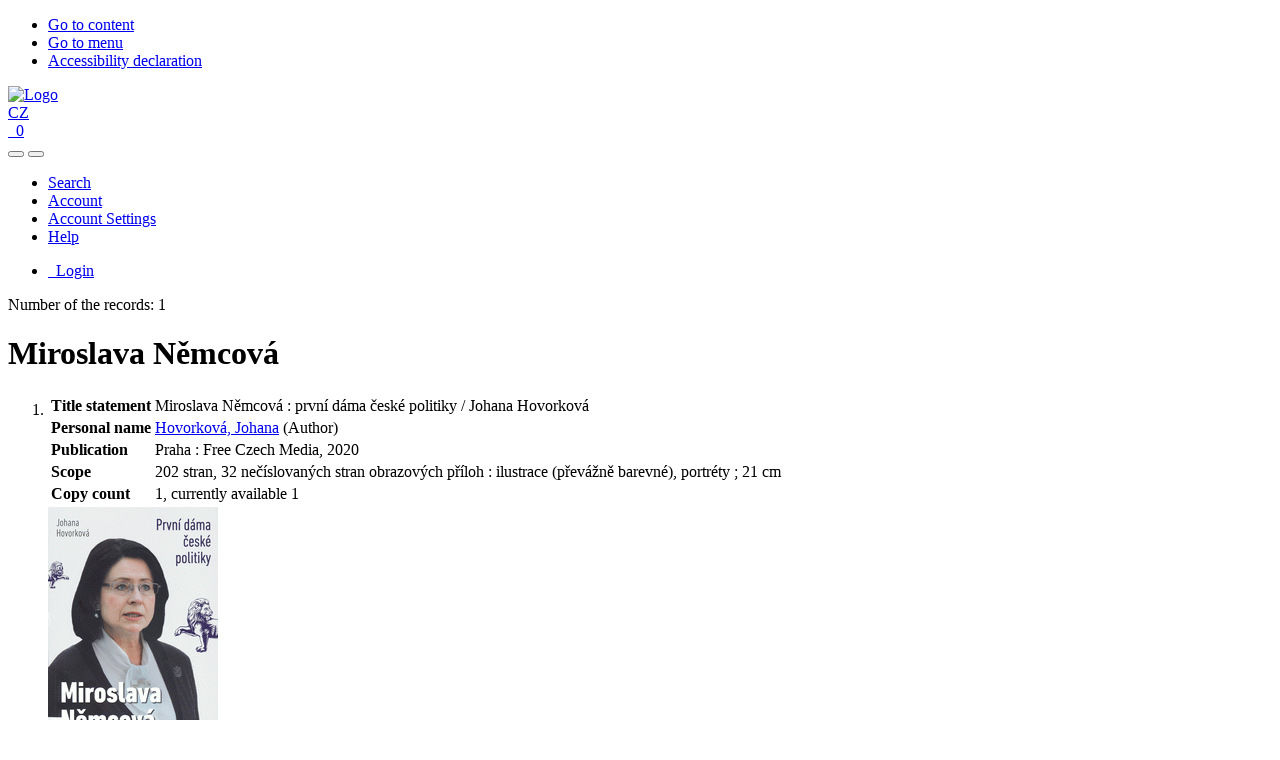

--- FILE ---
content_type: text/html; charset=utf-8
request_url: https://ipac.kvkli.cz/arl-li/en/detail/?&idx=li_us_cat-10*1075692
body_size: 12032
content:

<!-- TPL: csp.templates2.parts.root -->
<!DOCTYPE html><html id="detail" lang="en-GB" dir="ltr" class=""><head>

<!-- TPL: csp.user.li.templates2.parts.head -->
<meta name="viewport" content="width=device-width, initial-scale=1, shrink-to-fit=no"><meta charset="UTF-8"><meta id="ipac" name="author" content="IPAC: Cosmotron Slovakia, s.r.o. - www.cosmotron.sk" data-version="4.8.63a - 22.05.2025" data-login="0" data-ns="" data-url="https://ipac.kvkli.cz/i2/" data-ictx="li" data-skin="user/li/bsLI" data-cachebuster="28" data-logbasket="0" data-elink="0" data-lang="en" data-country="GB" data-scrollup="" data-src="li_us_cat" data-cookie-choose=1 data-cookie-preferential=0 data-cookie-analytical=0 data-cookie-marketing=0 data-mainjs="">
<!-- TPL: csp.templates2.parts.metaog -->

<!-- TPL: csp.templates2.parts.metalink -->
<link rel="help" href="https://ipac.kvkli.cz/arl-li/en/help/?key=detail" title="Help"><link rel="home" href="https://ipac.kvkli.cz/arl-li/en/detail-li_us_cat.10-1075692-Miroslava-Nemcova/"><link rel="alternate" hreflang="cs-CZ" href="https://ipac.kvkli.cz/arl-li/cs/detail/?&amp;idx=li_us_cat-10*1075692"><link rel="alternate" hreflang="x-default" href="https://ipac.kvkli.cz/arl-li/cs/detail/?&amp;idx=li_us_cat-10*1075692"><link rel="alternate" hreflang="en-GB" href="https://ipac.kvkli.cz/arl-li/en/detail/?&amp;idx=li_us_cat-10*1075692"><link rel="manifest" href="https://ipac.kvkli.cz/arl-li/en/webmanifest/" title="PWA"><link rel="license" href="https://ipac.kvkli.cz/arl-li/en/IPAC/?#ipac-copyright" title="Copyright"><link rel="contents" href="https://ipac.kvkli.cz/arl-li/en/site-map/" title="Site map"><link rel="search" id="opensearch" type="application/opensearchdescription+xml" href="https://ipac.kvkli.cz/arl-li/en/opensearch/?type=xml" title="IPAC KVKLI" data-query="To install the OpenSearch search engine?">
<!-- TPL: csp.templates2.parts.metaapp -->
<meta name="mobile-web-app-capable" content="yes"><meta name="apple-mobile-web-app-capable" content="yes"><meta name="apple-mobile-web-app-title" content="KVKLI"><meta name="apple-mobile-web-app-status-bar-style" content="#FFFFFF"><meta name="theme-color" content="#FFFFFF"><meta name="author" content="Research Library in Liberec"><meta name="twitter:dnt" content="on">
<meta name="keywords" content="detail,IPAC"><meta name="description" content="Book „Miroslava Němcová“ find in a library Research Library in Liberec"><meta name="robots" content="all"><link rel="stylesheet" media="screen" href="https://ipac.kvkli.cz/i2/user/li/css/skinLI.v-28.css"><link rel="stylesheet" media="print" href="https://ipac.kvkli.cz/i2/css/print.v-28.css">

<!-- TPL: csp.user.li.templates2.detail.meta -->

<!-- TPL: csp.templates2.detail.metalink -->
<link rel="alternate" type="application/marc" href="https://ipac.kvkli.cz/arl-li/en/export/?idx=li_us_cat-10*1075692&amp;charset=UTF8&amp;format=LINEMARC" title="MARC - Miroslava Němcová"><link rel="alternate" type="application/marc" href="https://ipac.kvkli.cz/arl-li/en/export/?idx=li_us_cat-10*1075692&amp;charset=UTF8&amp;format=ISO2709" title="MARC ISO2709 - Miroslava Němcová"><link rel="alternate" type="application/marcxml+xml" href="https://ipac.kvkli.cz/arl-li/en/export/?idx=li_us_cat-10*1075692&amp;charset=UTF8&amp;format=XML" title="MARC XML - Miroslava Němcová"><link rel="alternate" type="application/x-bibtex" href="https://ipac.kvkli.cz/arl-li/en/detail-li_us_cat.10-1075692-Miroslava-Nemcova/?st=feed&amp;feed=bibtex"><link rel="alternate" type="text/xml+oembed" href="https://ipac.kvkli.cz/arl-li/en/detail-li_us_cat.10-1075692-Miroslava-Nemcova/?st=feed&amp;feed=oembed&amp;format=xml"><link rel="alternate" type="application/json+oembed" href="https://ipac.kvkli.cz/arl-li/en/detail-li_us_cat.10-1075692-Miroslava-Nemcova/?st=feed&amp;feed=oembed&amp;format=json"><link rel="alternate" type="application/rdf+xml" href="https://ipac.kvkli.cz/arl-li/en/detail-li_us_cat.10-1075692-Miroslava-Nemcova/?st=feed&amp;feed=rdf"><link rel="preconnect" href="https://cache2.obalkyknih.cz" crossorigin="anonymous"><link rel="dns-prefetch" href="https://cache2.obalkyknih.cz"><link rel="image_src" href="https://www.obalkyknih.cz/view?isbn=9788090799943"><link rel="canonical" href="https://ipac.kvkli.cz/arl-li/en/detail-li_us_cat.10-1075692-Miroslava-Nemcova/">
<!-- TPL: csp.templates2.detail.metaog -->
<meta property="og:url" prefix="og: https://ogp.me/ns/og#" content="https://ipac.kvkli.cz/arl-li/en/detail-li_us_cat.10-1075692-Miroslava-Nemcova/"><meta property="og:title" prefix="og: https://ogp.me/ns/og#" content="Miroslava Němcová"><meta property="og:type" prefix="og: https://ogp.me/ns/og#" content="book"><meta property="og:image" prefix="og: https://ogp.me/ns/og#" content="https://www.obalkyknih.cz/view?isbn=9788090799943"><meta property="og:image:secure_url" prefix="og: https://ogp.me/ns/og#" content="https://www.obalkyknih.cz/view?isbn=9788090799943"><meta property="og:image:type" prefix="og: https://ogp.me/ns/og#" content="image/png"><meta property="og:image:height" prefix="og: https://ogp.me/ns/og#" content="740"><meta property="og:image:width" prefix="og: https://ogp.me/ns/og#" content="510"><meta property="book:author" prefix="book: https://ogp.me/ns/book#" content="https://ipac.kvkli.cz/arl-li/en/detail-li_us_auth-0558097-Hovorkova-Johana/"><meta property="book:isbn" prefix="book: https://ogp.me/ns/book#" content="978-80-907999-4-3"><meta property="book:tag" prefix="book: https://ogp.me/ns/book#" content="političky"><meta property="book:tag" prefix="book: https://ogp.me/ns/book#" content="vnitřní politika"><meta property="book:page_count" prefix="book: https://ogp.me/ns/book#" content="202">
<!-- TPL: csp.templates2.detail.metatwitter -->
<meta name="twitter:card" prefix="twitter: https://ogp.me/ns/twitter#" content="summary"><meta name="twitter:title" prefix="twitter: https://ogp.me/ns/twitter#" content="Miroslava Němcová"><meta name="twitter:url" prefix="twitter: https://ogp.me/ns/twitter#" content="https://ipac.kvkli.cz/arl-li/en/detail-li_us_cat.10-1075692-Miroslava-Nemcova/"><meta name="twitter:description" prefix="twitter: https://ogp.me/ns/twitter#" content="book 'Miroslava Němcová' ">
<!-- TPL: csp.templates2.detail.metaszn -->
<meta name="szn:is-family-friendly" content="false"><meta name="szn:galleries-image-link" content="https://ipac.kvkli.cz/arl-li/en/detail-li_us_cat.10-1075692-Miroslava-Nemcova/?st=feed&amp;feed=sznimages">
<!-- TPL: csp.templates2.detail.schemabook -->
<script type="application/ld+json">
{
  "@context": "https://schema.org",
  "@type": "Book",
  "@id": "https://ipac.kvkli.cz/arl-li/en/detail-li_us_cat.10-1075692-Miroslava-Nemcova/",
  "url": "https://ipac.kvkli.cz/arl-li/en/detail-li_us_cat.10-1075692-Miroslava-Nemcova/",
   	"author": [
       {
            "@type": "Person",
            "name": "Hovorková, Johana",
            "url": "https://ipac.kvkli.cz/arl-li/en/detail-li_us_auth-0558097-Hovorkova-Johana/",
            "@id": "https://ipac.kvkli.cz/arl-li/en/detail-li_us_auth-0558097-Hovorkova-Johana/"      }	],
   "image": [
   		"https://www.obalkyknih.cz/view?isbn=9788090799943"   ],
      "keywords": "političky, vnitřní politika",
      "offers": {
            "@type": "Offer",
            "availability": "https://schema.org/InStock",
            "seller": {
	              "@type": "LibrarySystem",
	              "name": "Research Library in Liberec",
	              "@id": "https://www.kvkli.cz/"
	        },
"priceCurrency": "CZK",            "description": "The book is available for loan Research Library in Liberec",
      		"price": "0.00"
      },
      "identifier": [
            {
            "@type": "PropertyValue",
            "propertyID": "ISBN",
            "value": "978-80-907999-4-3"
            },            {
            "@type": "PropertyValue",
            "propertyID": "ČČNB",
            "value": "cnb003277566"
            },            {
            "@type": "PropertyValue",
            "propertyID": "EAN",
            "value": "9788090799943"
            }
      ],
      "numberOfPages": "202",
      "isbn": "978-80-907999-4-3",
      "name": "Miroslava Němcová"
	}
</script>
<script data-main="https://ipac.kvkli.cz/i2/user/li/js/conf.detail.v-28.js" src="https://ipac.kvkli.cz/i2/js/require.v-28.js"></script>
<!-- TPL: csp.templates2.parts.body -->
<title>
Miroslava Němcová
</title>
</head>
<body class="nojs li_us_cat">
<div id="body">
<div id="page" class="container">

<!-- TPL: csp.templates2.parts.accessibilitynav -->
<div id="accessibility-nav" class="sr-only sr-only-focusable" data-scrollup-title="Scroll to top of page"><nav aria-label="Skip navigtation">
<ul>
<li><a accesskey="0" href="#content">Go to content</a></li><li><a href="#nav">Go to menu</a></li><li><a href="https://ipac.kvkli.cz/arl-li/en/declaration-of-accessibility/?#content" accesskey="1" title="Accessibility declaration" aria-label="Accessibility declaration">Accessibility declaration</a></li></ul>
</nav>
</div>
<!-- TPL: csp.user.li.templates2.parts.header -->
<div id="header" class="container"><header>
<div class="row m-0"><div id="brand" class="col-sm-7 col-md-7 col-lg-7"><div class="container"><a href="https://www.kvkli.cz/" class="ml-1"><img class="h3 mt-3 mb-3" alt="Logo" src="https://ipac.kvkli.cz/i2/user/li/img/logo.svg"></a></div></div><div class="col-sm-5 col-md-5 col-lg-5 header-right"><div id="header-info-box"><div id="basket-info"><div class="row"><div><a href="https://ipac.kvkli.cz/arl-li/en/detail/?skin=LIK&amp;idx=li_us_cat-10*1075692" title="For visually impaired" aria-label="For visually impaired"><i class="icon-show" aria-hidden="true"></i></a></div>
<!-- TPL: csp.user.li.templates2.parts.languages -->
<div id="language" class="mb-2 lang"><a class="x first" rel="alternate" id="cs" href="https://ipac.kvkli.cz/arl-li/cs/detail/?&amp;idx=li_us_cat-10*1075692" hreflang="cs-CZ" lang="cs-CZ" title="Česká verze" aria-label="Česká verze"><i aria-hidden="true" class="flag-cs"></i> CZ</a></div><div><a href="https://ipac.kvkli.cz/arl-li/en/basket/" aria-live="polite" rel="nofollow" class="ibasket" data-title="In the basket" title="In the basket 0" aria-label="In the basket 0"><i class="icon-basket" aria-hidden="true"></i>
&nbsp; <output class="count">0</output>
</a></div></div></div></div></div></div></header>

<!-- TPL: csp.templates2.parts.mainmenu -->
<nav id="nav" class="navbar navbar-expand-lg"  aria-label="Main menu">
<button type="button" aria-label="Side menu" class="navbar-toggler collapsed btn-nav"  data-toggle="collapse" aria-controls="nav-aside" data-target="#nav-aside" id="btn-aside">
<i aria-hidden="true" class="icon-aside"></i>
</button>
<button type="button" aria-label="Main menu" class="navbar-toggler collapsed btn-nav" id="btn-nav" data-toggle="collapse" aria-controls="nav-main" data-target="#nav-main">
<i aria-hidden="true" class="icon-menu"></i>
</button>
<div class="collapse navbar-collapse" id="nav-main"><ul class="navbar-main navbar-nav mr-auto">
<li id="nav-search" class="first nav-item">
<a href="https://ipac.kvkli.cz/arl-li/en/index/" title="Search the online catalogue" aria-label="Search the online catalogue" rel="nofollow" class="nav-link">Search</a>
</li>
<li id="nav-account" class="nav-item">
<a href="https://ipac.kvkli.cz/arl-li/en/account/" title="User account information" aria-label="User account information" rel="nofollow" class="nav-link">Account</a>
</li>
<li id="nav-settings" class="nav-item">
<a href="https://ipac.kvkli.cz/arl-li/en/settings/" title="Settings" aria-label="Settings" rel="nofollow" class="nav-link">Account Settings</a>
</li>
<li id="nav-help" class="nav-item">
<a href="https://ipac.kvkli.cz/arl-li/en/help/?key=detail" title="Online catalogue (IPAC) help" aria-label="Online catalogue (IPAC) help" class="nav-link">Help</a>
</li>

</ul>
<ul class="navbar-login navbar-nav">

<!-- TPL: csp.templates2.parts.menuaccount -->

<!-- TPL: csp.templates2.parts.ladenkalink -->
<li id="nav-login" class="nav-item"><a href="https://ipac.kvkli.cz/arl-li/en/login/?opal=detail&amp;idx=li_us_cat-10*1075692" class="nav-link " title="User login to online catalogue" aria-label="User login to online catalogue"><i aria-hidden="true" class="icon-user"></i>&nbsp; Login</a></li></ul>
</div></nav>
</div><main id="content">

<!-- TPL: csp.templates2.parts.breadcrumb -->
<script type="application/ld+json">
{
    "@context": "https://schema.org",
    "@graph": [{
        "@type": "WebSite",
        "@id": "https://ipac.kvkli.cz/arl-li/en/index/",
        "url": "https://ipac.kvkli.cz/arl-li/en/index/",
        "version": "4.8.63a - 22.05.2025",
        "name": "Research Library in Liberec",
        "description": "Book „Miroslava Němcová“ find in a library Research Library in Liberec",
        "inLanguage": "en",
        "potentialAction": {
            "@type": "SearchAction",
            "target": "https://ipac.kvkli.cz/arl-li/en/result/?field=G&amp;search=Search&amp;term={q}",
            "query-input": "name=q"
        }
    }, {
        "@type": "WebPage",
        "@id": "https://ipac.kvkli.cz/arl-li/en/detail-li_us_cat.10-1075692-Miroslava-Nemcova/",
        "url": "https://ipac.kvkli.cz/arl-li/en/detail-li_us_cat.10-1075692-Miroslava-Nemcova/",
        "name": "Record detail",
        "description": "Detailed record view",
        "inLanguage": "en"
    }
    ,{
        "@type": "BreadcrumbList",
        "itemListElement": [
            {
            "@type": "ListItem",
            "position": 1,
            "item": {
                "@id": "https://ipac.kvkli.cz/arl-li/en/index/",
                "name": "Home page"
                }
            }
,            {
            "@type": "ListItem",
            "position": 2,
            "item": {
                "@id": "https://ipac.kvkli.cz/arl-li/en/detail-li_us_cat.10-1075692-Miroslava-Nemcova/",
                "name": "Record detail"
                }
            }
        ]
    }
    ]
}
</script>

<!-- TPL: csp.templates2.parts.systemalert -->

<!-- TPL: csp.templates2.parts.ladenka -->

<!-- TPL: csp.templates2.detail.main -->

<!-- TPL: csp.templates2.detail.page -->
<div id="outer" class="row"><div id='bside'><div id="inner" class="container">
<!-- TPL: csp.templates2.detail.paging -->
<div class="resultbox card card-body bg-light mb-3"><div class="row justify-content-between"><div class="query-info align-self-center col-sm-12 ">Number of the records: 1 &nbsp;
</div></div></div><div><div class="row"><div class="col-md-9 col-sm-8 "><div ><h1>Miroslava Němcová</h1></div></div><div class="col-stars col-md-3 col-sm-4">
<!-- TPL: csp.templates2.rating.stars -->
<a href="https://ipac.kvkli.cz/arl-li/en/rating/?idx=li_us_cat-10*1075692" rel="nofollow" data-bs-toggle="tooltip" data-modal-login="1" data-modal-type="rating" id="stars-li_us_cat-101075692" class="stars comment-popup" title="Rating 1.6 / 5,  rated 25x" aria-label="Rating 1.6 / 5,  rated 25x">                <i class="icon-star" aria-hidden="true"></i>
                <i class="icon-star-empty" aria-hidden="true"></i>
                <i class="icon-star-empty" aria-hidden="true"></i>
                <i class="icon-star-empty" aria-hidden="true"></i>
                <i class="icon-star-empty" aria-hidden="true"></i>
</a></div></div>
<!-- TPL: csp.templates2.detail.zf -->
<div id="result-body"><ol class="list-group">

<!-- TPL: csp.user.li.templates2.result.zdetail -->
<li data-idx="li_us_cat-10*1075692"  id="item-li_us_cat-101075692" class="list-group-item result-item odd zf-detail li_us_cat-10 rating"><div class="li-row row"><div class="format col-sm-9"><div><!-- zf: TF_KUF_LI: -->
<!-- TPL: csp.templates2.zf.tf -->
<div class="table-responsive"><div id="toolbar-t1tf-li_us_cat-101075692"></div><table class="table table-sm zfTF" data-check-on-init="true" data-btn-resize="true" data-mobile-responsive="true" data-toolbar="#toolbar-t1tf-li_us_cat-101075692" id="t1tf-li_us_cat-101075692">
<col class="zf_prefix"><col class="zf_value">
<tr><th scope="row" data-sortable="true">Title statement</th><td>Miroslava Němcová : první dáma české politiky / Johana Hovorková
</td></tr><tr><th scope="row" data-sortable="true">Personal name</th><td><a href="https://ipac.kvkli.cz/arl-li/en/detail-li_us_auth-0558097-Hovorkova-Johana/?qt=mg" title="Link to the related record (search li_us_auth T001=0558097)" aria-label="Link to the related record"><span class="icon-search" aria-hidden="true"></span></a> <a href="https://ipac.kvkli.cz/arl-li/en/result/?src=li_us_cat&amp;field=AUK&amp;term=%22%5Eli_us_auth%5C*0558097%5E%22&amp;qt=zf&amp;disp=Hovorkov%C3%A1%2C%20Johana" title="Search records (search li_us_cat AUK=&#34;^li_us_auth\*0558097^&#34;)">Hovorková, Johana</a> (Author)
</td></tr><tr><th scope="row" data-sortable="true">Publication</th><td>Praha : Free Czech Media, 2020
</td></tr><tr><th scope="row" data-sortable="true">Scope</th><td>202 stran, 32 nečíslovaných stran obrazových příloh : ilustrace (převážně barevné), portréty ; 21 cm
</td></tr><tr><th scope="row" data-sortable="true">Copy count</th><td>1, currently available 1
</td></tr></table>
</div></div></div><div class="aside col-sm-3">
<!-- TPL: csp.user.li.templates2.result.image -->
<div class="img"><a class="obalkyknih noex" data-toggle="lightbox" data-footer="&lt;img class=&#39;logo img-fluid&#39; loading=&#39;lazy&#39; src=&#39;https://ipac.kvkli.cz/i2/img/obalkyknih.svg&#39; alt=&#39;obalkyknih.cz&#39;&gt;" data-gallery="gallery" data-type="image" href="https://cache.obalkyknih.cz/file/cover/2524733/preview510" data-title="Miroslava Němcová" title="Miroslava Němcová" aria-label="Miroslava Němcová"><img class="photo thumbnail img-fluid"  alt="View book information on page www.obalkyknih.cz" title="View book information on page www.obalkyknih.cz" src="https://cache1.obalkyknih.cz/file/cover/2524733/medium?keywords="></a><a target="_blank" href="https://www.obalkyknih.cz/view?isbn=9788090799943" title="Miroslava Němcová" aria-label="Miroslava Němcová"><img class="logo img-fluid mt-2"  src="https://ipac.kvkli.cz/i2/img/obalkyknih.svg" alt="obalkyknih.cz"></a><p class="form-text">Kniha</p>
</div>    </csp:if><div class="nav">
<!-- TPL: csp.templates2.result.request -->
<a href="https://ipac.kvkli.cz/arl-li/en/reservation/?idx=li_us_cat-10*1075692&amp;disprec=1&amp;idx=li_us_cat-10*1075692" rel="nofollow" class="reservation available nav-link" data-modal-login="1" title="Request or reservation" aria-label="Request or reservation"><i aria-hidden="true" class="icon-request"></i>&nbsp; Borrow</a></div></div></div>
<!-- TPL: csp.templates2.result.tabs -->
<ul class="mt-3 nav nav-tabs" role="tablist">
 <li id="li-tabacs1" class="nav-item" role="presentation"> <a class="nav-link active nav-link-acs" aria-selected="true" href="#tabacs1" title="" id="a-tabacs1" aria-controls="tabacs1" role="tab" data-toggle="tab">Accessibility</a></li> <li id="li-tabcon1" class="nav-item" role="presentation"> <a class="nav-link  nav-link-con" aria-selected="false" href="#tabcon1" title="" id="a-tabcon1" aria-controls="tabcon1" role="tab" data-toggle="tab">Content</a></li> <li id="li-tabsub1" class="nav-item" role="presentation"> <a class="nav-link  nav-link-sub" aria-selected="false" href="#tabsub1" title="" id="a-tabsub1" aria-controls="tabsub1" role="tab" data-toggle="tab">Subject</a></li> <li id="li-taboth1" class="nav-item" role="presentation"> <a class="nav-link  nav-link-oth" aria-selected="false" href="#taboth1" title="" id="a-taboth1" aria-controls="taboth1" role="tab" data-toggle="tab">Other details</a></li> <li id="li-tabctp1" class="nav-item" role="presentation"> <a class="nav-link  nav-link-ctp" aria-selected="false" href="#tabctp1" title="" id="a-tabctp1" aria-controls="tabctp1" role="tab" data-toggle="tab">Citation</a></li> <li id="li-tabdop1" class="nav-item" role="presentation"> <a class="nav-link  nav-link-dop" aria-selected="false" href="#tabdop1" title="" id="a-tabdop1" aria-controls="tabdop1" role="tab" data-toggle="tab">Recommended</a></li></ul>
<div class="tab-content" id="tab-content1"> <div role="tabpanel" class="tab-pane  show active tab-pane-acs" id="tabacs1" aria-labelledby="a-tabacs1"><!-- zf: TF_KUF_LI:ACS -->
<!-- TPL: csp.templates2.zf.tfv -->
<div class="table-responsive">
<!-- TPL: csp.templates2.zf.table -->
<div class="table-responsive">
<!-- div data-id="toolbar-t#(node)#t2#(data("ZFVERSION")_$li(item1,3))#"></div --><table id="t1t2OTHb_holdingsx" data-data-toolbar="#toolbar-t1t2OTHb_holdingsx" data-check-on-init="true" data-btn-resize="true" data-mobile-responsive="true" class="table table-sm zfTF2 b_holdingsx">
<col class="col1"><col class="col2"><col class="col3"><col class="col4"><col class="col5" style="width:21%">
<!-- TPL: csp.templates2.zf.table -->
<thead>
<tr class="even x">
<th scope="col" data-sortable="true">Department</th><th scope="col" data-sortable="true">Sublocation</th><th scope="col" data-sortable="true">Internal code</th><th scope="col" data-sortable="true">Call number</th><th scope="col" data-sortable="true">Info</th></tr>
</thead>

<!-- TPL: csp.templates2.zf.table -->
<tr class="odd x">
<td>General</td><td>Naučná</td><td>929NĚ»3</td><td>A 252567</td><td>free</td></tr> 

<!-- TPL: csp.templates2.zf.table -->
</table></div>
</div></div> <div role="tabpanel" class="tab-pane  tab-pane-con" id="tabcon1" aria-labelledby="a-tabcon1"><a class="covertoc" target="_blank" href="https://cache1.obalkyknih.cz/file/toc/573043/pdf" title="Content: Miroslava Němcová" aria-label="Content: Miroslava Němcová"><img loading="lazy" alt="Miroslava Němcová" title="Miroslava Němcová" src="https://cache1.obalkyknih.cz/file/toc/573043/thumbnail"></a></div> <div role="tabpanel" class="tab-pane  tab-pane-sub" id="tabsub1" aria-labelledby="a-tabsub1"><!-- zf: TF_KUF_LI:SUB -->
<!-- TPL: csp.templates2.zf.tfv -->
<div class="table-responsive"><table class="table table-sm zfTF" data-check-on-init="true" data-btn-resize="true" data-mobile-responsive="true">
<col class="zf_prefix"><col class="zf_value">
<tr><th scope="row" data-sortable="true">Keyword</th><td><a href="https://ipac.kvkli.cz/arl-li/en/detail-li_us_auth-0608627-Nemcova-Miroslava-1952/?qt=mg" title="Link to the related record (search li_us_auth T001=0608627)" aria-label="Link to the related record"><span class="icon-search" aria-hidden="true"></span></a> <a href="https://ipac.kvkli.cz/arl-li/en/result/?src=li_us_cat&amp;field=SUBJECT&amp;term=%22%5EN%C4%9Bmcov%C3%A1%2C%20Miroslava%2C%201952-%5E%22&amp;qt=zf&amp;disp=N%C4%9Bmcov%C3%A1%2C%20Miroslava%2C%201952-" title="Search records (search li_us_cat SUBJECT=&#34;^Němcová, Miroslava, 1952-^&#34;)">Němcová, Miroslava, 1952-</a><br><a href="https://ipac.kvkli.cz/arl-li/en/detail-li_us_auth-o0000182-2021-stoleti/?qt=mg" title="Link to the related record (search li_us_auth T001=o0000182)" aria-label="Link to the related record"><span class="icon-search" aria-hidden="true"></span></a> <a href="https://ipac.kvkli.cz/arl-li/en/result/?src=li_us_cat&amp;field=SUBJECT&amp;term=%22%5E20.-21.%20stolet%C3%AD%5E%22&amp;qt=zf&amp;disp=20.-21.%20stolet%C3%AD" title="Search records (search li_us_cat SUBJECT=&#34;^20.-21. století^&#34;)">20.-21. století</a><br><a href="https://ipac.kvkli.cz/arl-li/en/detail-li_us_auth-o0000183-od-1989/?qt=mg" title="Link to the related record (search li_us_auth T001=o0000183)" aria-label="Link to the related record"><span class="icon-search" aria-hidden="true"></span></a> <a href="https://ipac.kvkli.cz/arl-li/en/result/?src=li_us_cat&amp;field=SUBJECT&amp;term=%22%5Eod%201989%5E%22&amp;qt=zf&amp;disp=od%201989" title="Search records (search li_us_cat SUBJECT=&#34;^od 1989^&#34;)">od 1989</a><br><a href="https://ipac.kvkli.cz/arl-li/en/detail-li_us_auth-0455540-politicky/?qt=mg" title="Link to the related record (search li_us_auth T001=0455540)" aria-label="Link to the related record"><span class="icon-search" aria-hidden="true"></span></a> <a href="https://ipac.kvkli.cz/arl-li/en/result/?src=li_us_cat&amp;field=SUBJECT&amp;term=%22%5Epoliti%C4%8Dky%20-%20%C4%8Cesko%2020.-21.%20stolet%C3%AD%5E%22&amp;qt=zf&amp;disp=politi%C4%8Dky%20-%20%C4%8Cesko%20-%2020.-21.%20stolet%C3%AD" title="Search records (search li_us_cat SUBJECT=&#34;^političky - Česko 20.-21. století^&#34;)">političky - Česko - 20.-21. století</a><br><a href="https://ipac.kvkli.cz/arl-li/en/detail-li_us_auth-h0014778-vnitrni-politika/?qt=mg" title="Link to the related record (search li_us_auth T001=h0014778)" aria-label="Link to the related record"><span class="icon-search" aria-hidden="true"></span></a> <a href="https://ipac.kvkli.cz/arl-li/en/result/?src=li_us_cat&amp;field=SUBJECT&amp;term=%22%5Evnit%C5%99n%C3%AD%20politika%20-%20%C4%8Cesko%20od%201989%5E%22&amp;qt=zf&amp;disp=vnit%C5%99n%C3%AD%20politika%20-%20%C4%8Cesko%20-%20od%201989" title="Search records (search li_us_cat SUBJECT=&#34;^vnitřní politika - Česko od 1989^&#34;)">vnitřní politika - Česko - od 1989</a><br><a href="https://ipac.kvkli.cz/arl-li/en/detail-li_us_auth-g0002783-cesko/?qt=mg" title="Link to the related record (search li_us_auth T001=g0002783)" aria-label="Link to the related record"><span class="icon-search" aria-hidden="true"></span></a> <a href="https://ipac.kvkli.cz/arl-li/en/result/?src=li_us_cat&amp;field=SUBJECT&amp;term=%22%5E%C4%8Cesko%20-%20politika%20a%20vl%C3%A1da%20od%201989%5E%22&amp;qt=zf&amp;disp=%C4%8Cesko%20-%20politika%20a%20vl%C3%A1da%20-%20od%201989" title="Search records (search li_us_cat SUBJECT=&#34;^Česko - politika a vláda od 1989^&#34;)">Česko - politika a vláda - od 1989</a>
</td></tr>
<tr><th scope="row" data-sortable="true">Form, Genre</th><td><a href="https://ipac.kvkli.cz/arl-li/en/detail-li_us_auth-f0001046-rozhovory/?qt=mg" title="Link to the related record (search li_us_auth T001=f0001046)" aria-label="Link to the related record"><span class="icon-search" aria-hidden="true"></span></a> <a href="https://ipac.kvkli.cz/arl-li/en/result/?src=li_us_cat&amp;field=SUBJECT&amp;term=%22%5Erozhovory%5E%22&amp;qt=zf&amp;disp=%20rozhovory" title="Search records (search li_us_cat SUBJECT=&#34;^rozhovory^&#34;)"> rozhovory</a>  <a href="https://ipac.kvkli.cz/arl-li/en/detail-li_us_auth-f0001464-vzpominky/?qt=mg" title="Link to the related record (search li_us_auth T001=f0001464)" aria-label="Link to the related record"><span class="icon-search" aria-hidden="true"></span></a> <a href="https://ipac.kvkli.cz/arl-li/en/result/?src=li_us_cat&amp;field=SUBJECT&amp;term=%22%5Evzpom%C3%ADnky%5E%22&amp;qt=zf&amp;disp=%20vzpom%C3%ADnky" title="Search records (search li_us_cat SUBJECT=&#34;^vzpomínky^&#34;)"> vzpomínky</a>  <a href="https://ipac.kvkli.cz/arl-li/en/detail-li_us_auth-f0001580-clanky/?qt=mg" title="Link to the related record (search li_us_auth T001=f0001580)" aria-label="Link to the related record"><span class="icon-search" aria-hidden="true"></span></a> <a href="https://ipac.kvkli.cz/arl-li/en/result/?src=li_us_cat&amp;field=SUBJECT&amp;term=%22%5E%C4%8Dl%C3%A1nky%5E%22&amp;qt=zf&amp;disp=%20%C4%8Dl%C3%A1nky" title="Search records (search li_us_cat SUBJECT=&#34;^články^&#34;)"> články</a>  <a href="https://ipac.kvkli.cz/arl-li/en/detail-li_us_auth-f0000974-projevy/?qt=mg" title="Link to the related record (search li_us_auth T001=f0000974)" aria-label="Link to the related record"><span class="icon-search" aria-hidden="true"></span></a> <a href="https://ipac.kvkli.cz/arl-li/en/result/?src=li_us_cat&amp;field=SUBJECT&amp;term=%22%5Eprojevy%5E%22&amp;qt=zf&amp;disp=%20projevy" title="Search records (search li_us_cat SUBJECT=&#34;^projevy^&#34;)"> projevy</a>
</td></tr>
<tr><th scope="row" data-sortable="true">Conspect</th><td>323 - Vnitropolitický vývoj, politický život
</td></tr>
<tr><th scope="row" data-sortable="true"></th><td>929 - Biografie
</td></tr>
<tr><th scope="row" data-sortable="true">UDC</th><td>929 * 32 * 323 * 94(437.1/.3)
*
</td></tr>
<tr><th scope="row" data-sortable="true">Document kind</th><td>BOOKS
</td></tr></table></div></div> <div role="tabpanel" class="tab-pane  tab-pane-oth" id="taboth1" aria-labelledby="a-taboth1"><!-- zf: TF_KUF_LI:OTH -->
<!-- TPL: csp.templates2.zf.tfv -->
<div class="table-responsive"><table class="table table-sm zfTF" data-check-on-init="true" data-btn-resize="true" data-mobile-responsive="true">
<col class="zf_prefix"><col class="zf_value">
<tr><th scope="row" data-sortable="true">ISBN</th><td>978-80-907999-4-3 (brožováno)
</td></tr>
<tr><th scope="row" data-sortable="true">Country</th><td>Czech Republic
</td></tr>
<tr><th scope="row" data-sortable="true">Language</th><td>Czech
</td></tr></table></div></div> <div role="tabpanel" class="tab-pane  tab-pane-ctp" id="tabctp1" aria-labelledby="a-tabctp1">
<!-- TPL: csp.templates2.citacepro.detail -->
<div role="form" class="citace-pro" id="detail-citacepro-1-form" data-action="https://www.citacepro.com/api/arl/citace?db=LiUsCat&amp;id=1075692&amp;server=ipac.kvkli.cz/i2/i2.ws.cls&amp;ssl=1"><div class="citace-inner">    <output class="citace-result"></output>
<div class="form-inline"><div class="form-group"><div class="input-group"><div class="input-group-prepend input-group-text"><label for="citace-format1"><a href="https://www.citacepro.com/api/arl/citace?db=LiUsCat&amp;id=1075692&amp;server=ipac.kvkli.cz/i2/i2.ws.cls&amp;ssl=1&amp;redirect=1" class="citace-link"><i aria-hidden="true" class="icon-citace"></i> <span class="citacebrand"><b>citace</b> PRO</span></a></label>
</div><select name="format" id="citace-format1" class="citace-format form-control"><option value="csn">ČSN ISO 690</option>
<option value="harvard">Harvard</option>
<option value="mla">MLA (7th edition)</option>
<option value="turbian">Turabian (7th edition)</option>
<option value="chicago">Chicago (16th edition)</option>
<option value="ieee">IEEE</option>
<option value="cse">CSE</option>
<option value="cseny">CSE NY</option>
<option value="apa">APA</option>
<option value="iso">ISO 690</option>
</select></div></div></div><span class="citace-loader"></span></div></div></div> <div role="tabpanel" class="tab-pane  tab-pane-dop" id="tabdop1" aria-labelledby="a-tabdop1">
<!-- TPL: csp.templates2.recommend.detail -->
<div class="recommend-content" data-url="https://ipac.kvkli.cz/arl-li/en/detail/?recommend=1"><div class="d-flex justify-content-center"><div class="spinner-border" role="status"><span class="sr-only" role="progressbar" aria-valuetext="Loading">Loading&hellip;</span></div></div></div></div></div>
<!-- TPL: csp.templates2.result.gallery -->
<div id="osd1-root" class="openseadragon-root"><div id="osd1-toolbar" class="openseadragon-toolbar"><div class="btn-toolbar justify-content-between" role="toolbar"><div class="btn-group" role="group"><button id="osd1-btn-zoomin" data-config="zoomInButton" title="Zoom in image" aria-label="Zoom in image" type="button" class="btn btn-light btn-zoomin"><i aria-hidden="true" class="icon-plus"></i></button>
<button id="osd1-btn-zoomout" data-config="zoomOutButton" title="Zoom out image" aria-label="Zoom out image" type="button" class="btn btn-light btn-zoomout"><i aria-hidden="true" class="icon-minus"></i></button>
<button id="osd1-btn-home" data-config="homeButton" title="Original image size" aria-label="Original image size" type="button" class="btn btn-light btn-home"><i class="icon-home"></i></button>
<button id="osd1-btn-fullpage" data-config="fullPageButton" title="Fullscreen" aria-label="Fullscreen" type="button" class="btn btn-light btn-fullpage"><i aria-hidden="true" class="icon-normalscreen"></i></button>
<button id="osd1-btn-info" title="Info" aria-label="Info" type="button" class="btn btn-light btn-info"><i aria-hidden="true" class="icon-info"></i> <span class="head-openseadragon-title"></span></button>
</div><div class="btn-group" role="group"><button id="osd1-btn-rotateleft" data-config="rotateLeftButton" title="Turn left" aria-label="Turn left" type="button" class="btn btn-light btn-rotateleft"><i aria-hidden="true" class="icon-undo"></i></button>
<button id="osd1-btn-rotateright" data-config="rotateRightButton" title="Turn right" aria-label="Turn right" type="button" class="btn btn-light btn-rotateright"><i aria-hidden="true" class="icon-redo"></i></button>
<a id="osd1-btn-download" title="Download" aria-label="Download" role="button" download href="#" target="_blank" class="btn btn-light btn-download"><i aria-hidden="true" class="icon-export"></i></a><span id="osd1-text-currentpage" class="btn text-currentpage"></span><button id="osd1-btn-previous" data-config="previousButton" title="Previous page" aria-label="Previous page" type="button" class="btn btn-light btn-previous"><i aria-hidden="true" class="icon-menu-left"></i></button>
<button id="osd1-btn-next" data-config="nextButton" title="Next page" aria-label="Next page" type="button" class="btn btn-light btn-next"><i aria-hidden="true" class="icon-menu-right"></i></button>
</div></div></div><div id="osd1" class="openseadragon" data-data="#tpl-json-osd1" data-dataurl="https://ipac.kvkli.cz/arl-li/en/detail/?type=xml&amp;st=ajax" data-toolbar="#osd1-toolbar" data-source="#osd1-source"><noscript>
</noscript>
</div><div><ul id="osd1-source" class="nav row openseadragon-source">

</ul>
<script id="tpl-json-osd1" type="text/x-jsrender">
[
]
</script>
</div></div>
<!-- TPL: csp.templates2.result.operations -->
<div class="nav5"><nav class="navbar bg-light pl-0" aria-label="Links to Record">
<ul class="nav nav-pills">
<li class="basket nav-item" aria-live="assertive"><a href="https://ipac.kvkli.cz/arl-li/en/basket/?idx=li_us_cat-10*1075692&amp;add=1" rel="nofollow" role="button" data-idx="li_us_cat-10*1075692" aria-controls="basket-info" aria-label="Add to the basket: Miroslava Němcová" title="Add to the basket: Miroslava Němcová" class="addcart nav-link"><i aria-hidden="true" class="icon-basket"></i>&nbsp; To the basket</a></li><li class="permalink nav-item"><a href="https://ipac.kvkli.cz/arl-li/en/detail-li_us_cat.10-1075692-Miroslava-Nemcova/" class="url nav-link" rel="bookmark" data-title="Miroslava Němcová" title="Record permalink: Miroslava Němcová" aria-label="Record permalink: Miroslava Němcová"><i aria-hidden="true" class="icon-permalink"></i>&nbsp; Permanent link</a></li><li class="bookmark nav-item"><a href="https://ipac.kvkli.cz/arl-li/en/bookmark/?idx=li_us_cat-10*1075692&amp;disprec=1&amp;idx=li_us_cat-10*1075692" rel="nofollow" class="nav-link" title="Tool for further record proceeding: Miroslava Němcová" aria-label="Tool for further record proceeding: Miroslava Němcová"><i aria-hidden="true" class="icon-bookmark"></i>&nbsp; Bookmark</a></li><li class="comment nav-item">
<!-- TPL: csp.templates2.rating.operation -->
</li><li class="ebook nav-item"><a href="https://ipac.kvkli.cz/arl-li/en/ebook/?idx=li_us_cat-10*1075692&amp;idx=li_us_cat-10*1075692" class="nav-link" title="The form for completing an e-book loan" aria-label="The form for completing an e-book loan"><i class="icon-palmknihy" aria-hidden="true"></i>&nbsp; Borrow e-book</a></li><li class="mydoc nav-item"><a href="https://ipac.kvkli.cz/arl-li/en/selected-documents/?idx=li_us_cat-10*1075692&amp;f_new=1&amp;idx=li_us_cat-10*1075692" data-modal-login="1" rel="nofollow" class="nav-link" title="List and administration of user&#39;s documents: Miroslava Němcová" aria-label="List and administration of user&#39;s documents: Miroslava Němcová"><i aria-hidden="true" class="icon-mydocuments"></i>&nbsp;Selected documents</a></li><li class="nav-item facebook">
<div class='fb-share-button nav-link' data-href='https%3A%2F%2Fipac.kvkli.cz%2Farl-li%2Fen%2Fdetail-li_us_cat.10-1075692-Miroslava-Nemcova%2F' data-layout='button' data-size='small'><a class='fb-xfbml-parse-ignore' rel='external' target='_blank' href='https://www.facebook.com/sharer/sharer.php?u=https%3A%2F%2Fipac.kvkli.cz%2Farl-li%2Fen%2Fdetail-li_us_cat.10-1075692-Miroslava-Nemcova%2F' title='Share on Facebook'><i class='icon-facebook' aria-hidden='true'></i>  Share</a></div></li></ul>
</nav>
</div></li></ol>
</div><br>

<!-- TPL: csp.templates2.detail.map -->
</div>
<!-- TPL: csp.templates2.detail.paging -->
<div class="resultbox card card-body bg-light mb-3"><div class="row justify-content-between"><div class="query-info align-self-center col-sm-12 ">Number of the records: 1 &nbsp;
</div></div></div></div></div>
<!-- TPL: csp.templates2.detail.aside -->
<div id="aside" class="navbar-expand-lg"><div class="collapse navbar-collapse" id="nav-aside"><aside aria-label="Related sites">
<!-- TPL: csp.templates2.detail.submenu -->
<div id="nav1" class="part"><h2>Related sites</h2><ul class="nav flex-column"><li id="nav1-detail" class="nav-item"><a href="https://ipac.kvkli.cz/arl-li/en/detail-li_us_cat.10-1075692-Miroslava-Nemcova/" class="nav-link active" title="Detailed record view" aria-label="Detailed record view">Record detail</a></li><li id="nav1-mail" class="nav-item"><a href="https://ipac.kvkli.cz/arl-li/en/send-email/?idx=li_us_cat-10*1075692" rel="nofollow" class="nav-link" title="Send records by e-mail" aria-label="Send records by e-mail">Send by e-mail</a></li><li id="nav1-export" class="nav-item"><a href="https://ipac.kvkli.cz/arl-li/en/export/?idx=li_us_cat-10*1075692" rel="nofollow" class="nav-link" title="Export record" aria-label="Export record">Export</a></li><li id="nav1-new" class="nav-item"><a href="https://ipac.kvkli.cz/arl-li/en/index/" rel="nofollow" class="nav-link" title="Search the online catalogue" aria-label="Search the online catalogue">New query</a></li></ul></div><div id="format" class="part"><h2>Display formats</h2><ul class="nav flex-column"><li class="nav-item"><a href="https://ipac.kvkli.cz/arl-li/en/detail/?zf=SHORT&amp;idx=li_us_cat-10*1075692" class="nav-link " rel="nofollow" title="Format: Short" aria-label="Format: Short">Short</a></li><li class="nav-item"><a href="https://ipac.kvkli.cz/arl-li/en/detail/?zf=TF_KUF_LI&amp;idx=li_us_cat-10*1075692" class="nav-link active" rel="nofollow" title="Format: Users" aria-label="Format: Users">Users</a></li><li class="nav-item"><a href="https://ipac.kvkli.cz/arl-li/en/detail/?zf=TF_KISBD2&amp;idx=li_us_cat-10*1075692" class="nav-link " rel="nofollow" title="Format: ISBD full" aria-label="Format: ISBD full">ISBD full</a></li><li class="nav-item"><a href="https://ipac.kvkli.cz/arl-li/en/detail/?zf=TF_KVL_LI&amp;idx=li_us_cat-10*1075692" class="nav-link " rel="nofollow" title="Format: Výpůjční list" aria-label="Format: Výpůjční list">Výpůjční list</a></li><li class="nav-item"><a href="https://ipac.kvkli.cz/arl-li/en/detail/?zf=DATA&amp;idx=li_us_cat-10*1075692" class="nav-link " rel="nofollow" title="Format: MARC" aria-label="Format: MARC">MARC</a></li></ul></div>
<!-- TPL: csp.templates2.parts.headaside -->

<!-- TPL: csp.user.li.templates2.parts.footeraside -->
<div id="nextnav" class="part"><h3>Another view</h3>
<ul class="nav flex-column">
<li class="nav-item"><a href="https://ipac.kvkli.cz/arl-li/en/detail/?skin=LIK&amp;idx=li_us_cat-10*1075692" class="nav-link" title="Detailed record view" aria-label="Detailed record view">For visually impaired</a></li></ul>
</div><div id="li-contact" class="part"><h3>Contact</h3>
<div class="p-2"><strong>Research Library in Liberec</strong><br>
<span>contributory organization</span><br>
<address>
<span>Rumjancevova&nbsp;1362/1</span>,<br>
<span>460 01</span><span> Liberec&nbsp;1</span><br>
</address>
tel: <a href="tel:+420482412133">482&nbsp;412&nbsp;133</a>, fax:&nbsp;<span>482&nbsp;412&nbsp;122</span>,<br>
<br>
e-mail: <a href="mailto:library@kvkli.cz">library@kvkli.cz</a><br>
</div><p>
<a target="_blank" href="https://www.kraj-lbc.cz/" title="Liberec County"><img alt="Liberec County" src="https://ipac.kvkli.cz/i2/user/li/bsLI/lbckraj.png"></a><a target="_blank" href="https://www.liberec.cz/" title="The city of Liberec"><img alt="The city of Liberec" src="https://ipac.kvkli.cz/i2/user/li/bsLI/jested.png"></a></p>
</div><script type="application/ld+json">{
  "@context": "https://schema.org",
  "@type": "Organization",
  "name": "Research Library in Liberec",
  "url": "https://www.kvkli.cz/",
  "image": "https://ipac.kvkli.cz/i2/user/li/img/img/logo.svg",
  "logo": "https://ipac.kvkli.cz/i2/user/li/img/img/logo.svg",
  "description": "contributory organization",
  "address": {
    "@type": "PostalAddress",
    "streetAddress": "Rumjancevova 1362/1",
    "postalCode": "460 01",
    "addressLocality": "Liberec 1",
    "addressCountry": "CZ"
  },
  "telephone": "+420482412133",
  "faxNumber": "+420482412122",
  "email": "library@kvkli.cz"
}
</script></aside></div></div></div>
<!-- TPL: csp.templates2.result.jstemplate -->

<!-- TPL: csp.templates2.parts.jstable -->
<script id="tpl-toolbar" type="text/x-jsrender">
{{if isform}}
<button type="button" data-toggle="tooltip" data-link="{on ~doCheck}" id="btn-check-{{:id}}" class="btn-check btn btn-light" aria-label="Select all" title="Select all">
<i class="icon-check" aria-hidden="true"></i>
</button>
<button type="button" data-toggle="tooltip" data-link="{on ~doUnCheck}" id="btn-uncheck-{{:id}}" class="btn-uncheck btn btn-light" aria-label="Untick the all selected" title="Untick the all selected">
<i class="icon-uncheck" aria-hidden="true"></i>
</button>
{{/if}}
</script>
<script id="tpl-table-loading" type="text/x-jsrender">
<span class="icon-loading" aria-hidden="true" aria-live="polite" role="alert" aria-busy="true" aria-label="Loading"><span role="progressbar" aria-valuetext="Loading"><i class="icon-loading" aria-hidden="true"></i></span></span></script>
<script id="tpl-table-price" type="text/x-jsrender">
<span class="{{:class}}"><b>{{:sign}}</b>{{:price}}</span></script><script id="tpl-loading" type="text/x-jsrender">
<div class="ipac-loading" role="alert" aria-live="polite" aria-busy="true" aria-label="Loading"><span role="progressbar" aria-valuetext="Loading"><i class="icon-loading" aria-hidden="true"></i></span></div></script>
<script id="tpl-permalink" type="text/x-jsrender"  title="Record permalink">
<h3>{{:title}}</h3>
<p class="link"><a href="{{:href}}">Go to this page</a></p>
<div role="form"><div class="form-group"><label for="plink-l" class="col-sm-12">Copy to clipboard</label>
<div class="col-sm-12"><div class="input-group"><input readonly="readonly" class="form-control" onclick="this.select();" inputmode="none" type="url" value="{{:href}}" id="plink-l"><div role="button" class="input-group-append input-group-text ipac-clipboard btn" data-toggle="tooltip" data-clipboard-action="copy" aria-controls="plink-l" data-clipboard-target="#plink-l" title="Copy to clipboard" data-title="Copied to clipboard"><i class="icon-copy" aria-hidden="true"></i>
</div></div></div></div></div></script>
<script id="tpl-contact-map" type="text/x-jsrender">
<strong>{{:name}}</strong><br>
{{if src}}<img alt="{{:name}}" src="{{:src}}" class="img-thumbnail" width="150"><br>{{/if}}
{{if street}}<br>{{:street}}{{/if}}
{{if locality}}<br>{{:locality}}{{/if}}
</script>
<script id="tpl-weather-tooltip" type="text/x-jsrender">
<div class="card p-2 text-nowrap"><div>{{:day}}{{:year}}</div><div>{{:txmax}} <b style="color:{{:maxcolor}};">{{if max}}{{:max}}{{else}} {{/if}}</b></div><div>{{:txmin}} <b style="color:{{:mincolor}};">{{if min}}{{:min}}{{else}} {{/if}}</b></div>{{if note}}<div>{{:note}}</div>{{/if}}
</div></script>
<script id="tpl-btn-more" type="text/x-jsrender">
<a href="javascript:void(0);" role="button" class="more" aria-expanded="false" aria-label="{{:title}}" title="{{:title}}">{{:text}}</a></script>
<script id="tpl-btn-affix" type="text/x-jsrender">
<a href="javascript:;" data-link="{on ~doClick}" role="button" class="btn btn-light btn-sm" title="{{:title}}" aria-label="{{:title}}" aria-pressed="{{:pressed}}"><i class="icon-{{:icon}}" aria-hidden="true"></i></a></script>
<!-- TPL: csp.user.li.templates2.parts.tail -->
<br class="clearfix">
</main><!-- /#content -->
<!-- TPL: csp.templates2.parts.toplist -->
<div id="fuh"></div>
<!-- TPL: csp.templates2.parts.nojs -->
<noscript><p class="alert alert-warning" role="alert">
For full functionality of this site it is necessary to enable JavaScript.
Here are the <a href="https://www.enable-javascript.com/" rel="external nofollow" target="_blank" title="enable-javascript.com  - External link">instructions how to enable JavaScript in your web browser</a>.
</p></noscript></div><!-- /#page --></div><!-- /#body -->
<!-- TPL: csp.user.li.templates2.parts.footer -->
<div id="footer"><div class="container"><!-- Footer wrapper bez .row, aby se nehnaly vnořené .row přes okraje --><footer aria-label="Footer">
<!-- Jednodušší horní část v jednom řádku: vlevo logo, uprostřed vodorovné menu, vpravo kontakt --><div class="row footer-top align-items-center py-3"><!-- Vlevo: logo knihovny --><div class="col-12 col-md-3 mb-3 mb-md-0 order-1 order-md-1"><a class="footer-main-logo d-inline-block" href="https://www.kvkli.cz/" aria-label="Research Library in Liberec"><img src="https://ipac.kvkli.cz/i2/user/li/img/logo_w.svg" alt="Research Library in Liberec"></a></div><!-- Uprostřed: horizontální menu --><div id="nav3" class="footer-menu col-12 col-md-6 mb-3 mb-md-0 order-3 order-md-2">            <nav aria-label="Základní informace">
                <ul class="list-unstyled m-0 p-0">
<li id="nav3-smap" class="first nav-item">
<a href="https://ipac.kvkli.cz/arl-li/en/site-map/" title="Online catalogue site map" aria-label="Online catalogue site map" accesskey="3" class="nav-link">Site map</a>
</li>
<li id="nav3-accessibility" class="nav-item">
<a href="https://ipac.kvkli.cz/arl-li/en/declaration-of-accessibility/" title="Accessibility declaration" aria-label="Accessibility declaration" class="nav-link">Accessibility</a>
</li>
<li id="nav3-privacy" class="nav-item">
<a href="https://ipac.kvkli.cz/arl-li/en/privacy/" title="User's personal data protection" aria-label="User's personal data protection" class="nav-link">Privacy</a>
</li>
<li id="nav3-opensearch" class="nav-item">
<a href="https://ipac.kvkli.cz/arl-li/en/opensearch/" title="Possibility to add the search modul to the web browser for online catalogue searching" aria-label="Possibility to add the search modul to the web browser for online catalogue searching" class="nav-link">OpenSearch module</a>
</li>
<li id="nav3-feedback" class="nav-item">
<a href="https://ipac.kvkli.cz/arl-li/en/feedback-form/" title="Form for sending messages" aria-label="Form for sending messages" rel="nofollow" class="nav-link">Feedback form</a>
</li>
<li id="nav3-cookies" class="nav-item">
<a href="https://ipac.kvkli.cz/arl-li/en/cookies/" title="Cookie settings" aria-label="Cookie settings" rel="nofollow" class="nav-link">Cookie settings</a>
</li>
                    
                </ul>
            </nav>
</div><!-- Vpravo: kontakt (bez nadpisu, tel + e‑mail na jednom řádku) --><div class="col-12 col-md-3 text-md-right footer-contact order-2 order-md-3"><div>                <strong>
<span itemscope="itemscope" itemtype="https://schema.org/Organization"><a itemprop="url" rel="me external" target="_blank" href="https://www.kvkli.cz/"><span itemprop="name">Research Library in Liberec</span></a></span>                </strong><br>
<span>contributory organization</span><br>
                <address class="mb-2">
<span>Rumjancevova&nbsp;1362/1</span>,<br>
<span>460 01</span><span> Liberec&nbsp;1</span><br>
                </address>
                tel: <a href="tel:+420482412133">482&nbsp;412&nbsp;133</a>,
                e-mail: <a href="mailto:library@kvkli.cz">library@kvkli.cz</a></div></div></div>    <hr class="my-4 footer-line">
<div class="row align-items-center footer-bottom"><div class="col-12 col-md-8 order-2 order-md-1">            <p id="footprint" class="mb-1 small">
            </p>
            <p id="cosmotron" itemscope="itemscope" itemtype="https://schema.org/Organization" class="mb-0 small">
                ©1993-2026 &nbsp;<a href="https://ipac.kvkli.cz/arl-li/en/IPAC/" dir="ltr" title="IPAC application information" aria-label="IPAC application information"><abbr lang="en-GB" title="Internet Public Access Catalog">IPAC</abbr><time datetime="2025-05-22" title="4.8.63a - 22.5.2025">&nbsp;v.4.8.63a</time></a>                &nbsp;-&nbsp; <span dir="ltr"><a itemprop="url" rel="external" target="_blank" href="https://www.cosmotron.sk" title="Company website Cosmotron Slovakia, s.r.o.  - External link"><span itemprop="name">Cosmotron Slovakia, s.r.o.</span></a></span>            </p>
</div><div id="footer-brand" class="col-12 col-md-4 order-1 order-md-2 mb-3 mb-md-0 text-md-right"><a href="https://ipac.kvkli.cz/arl-li/en/index/" rel="home" title="Return to the catalog homepage" aria-label="Return to the catalog homepage"><i class="icon-arl" aria-hidden="true"></i></a></div></div></footer>
</div></div><div class="overlay"></div>
<!-- TPL: csp.templates2.parts.jsmodal -->
<script id="tpl-help-modal" type="text/x-jsrender">
<div class="modal fade"  id="detail-modal{{:item}}"  tabindex="-1" role="dialog" aria-labelledby="detail-modal{{:item}}-modal-title" aria-hidden="true"><div class="modal-dialog" role="document"><div class="modal-content"><div class="modal-header "><h1 class="modal-title h3 w-100" id="detail-modal{{:item}}-modal-title">{{:title}} </h1><button type="button" class="close" data-dismiss="modal" aria-label="Close"><span aria-hidden="true">&times;</span></button></div><div class="modal-body">{{:html}}
</div><div class="modal-footer"><button type="button" class="btn btn-light" data-dismiss="modal" aria-label="Close">Close</button></div></div></div></div></script>
<script id="tpl-help-trigger" type="text/x-jsrender">
<span data-toggle="modal" class="btn btn-light" data-target="#detail-modal{{:item}}"><i class="icon-info" aria-hidden="true"></i>
</span></script>
<script id="tpl-ipac-modal" type="text/x-jsrender">
<div class="modal fade {{:type}}" id="{{:id}}" tabindex="-1" role="dialog" aria-labelledby="{{:id}}-title" aria-hidden="true"><div class="modal-dialog {{:size}} {{if centered}}modal-dialog-centered{{/if}}" role="document"><div class="modal-content"><div class="modal-header {{if report}}bg-{{:reportclass}}{{/if}}"><h1 class="modal-title h3" id="{{:id}}-title">{{:name}}</h1>
<button type="button" class="close" data-dismiss="modal" aria-label="Close"><i aria-hidden="true">&times;</i></button>
</div><div class="modal-body{{if report}} collapse border border-{{:reportclass}}{{/if}} {{if center}} text-center{{/if}}" id="{{:id}}-report">{{:body}}
</div><div class="modal-footer">{{if foottext}}<div class="text-left">{{:foottext}}</div>{{/if}}
{{if report}}
<a role="button" class="btn btn-light" data-toggle="collapse" href="#{{:id}}-report" aria-expanded="false" aria-controls="{{:id}}-report"><i class="icon-info" aria-hidden="true"></i>&nbsp; {{:report}}</a>{{/if}}
{{if agree}}
<button type="button" class="btn btn-primary" id="btn-agree" data-link="{on ~doArgee}" data-dismiss="modal">{{if agreeicon}}<i class="{{:agreeicon}}" aria-hidden="true"></i>&nbsp;{{/if}} {{:agree}}</button>
{{/if}}
{{if disagree}}
<button type="button" class="btn btn-light" id="btn-disagree" data-link="{on ~doArgee}" data-dismiss="modal">{{if disagreeicon}}<i class="{{:disagreeicon}}" aria-hidden="true"></i>&nbsp;{{/if}} {{:disagree}}</button>
{{/if}}
{{if link}}
<a id="btn-link" href="{{:href}}" target="{{if linktarget}}{{:linktarget}}{{else}}_self{{/if}}" class="btn btn-{{if linkprimary}}primary{{else}}light{{/if}}{{if linktarget}} external{{/if}}">{{if linkicon}}<i class="{{:linkicon}}" aria-hidden="true"></i>&nbsp;{{/if}} {{:link}}</a>{{/if}}
{{if linkform}}
<form method="post" action="{{:href}}" role="link" target="{{if linktarget}}{{:linktarget}}{{else}}_self{{/if}}">

{{if param1n}}<input type="hidden" name="{{:param1n}}" value="{{:param1v}}"/>{{/if}}
<button id="btn-linkform" type="submit" class="btn btn-{{if linkprimary}}primary{{else}}light{{/if}}">{{if linkicon}}<i class="{{:linkicon}}" aria-hidden="true"></i>&nbsp;{{/if}} {{:linkform}}</button>
</form>{{/if}}
{{if close}}
<button type="button" class="btn btn-light" data-dismiss="modal" aria-label="Close">Close</button>
{{/if}}
</div></div></div></div></script>
<script id="tpl-modal-loading" type="text/x-jsrender">
<div class="modal fade" id="modal-loading" tabindex="-1" aria-labelledby="modal-loading-title" role="dialog" aria-busy="true" aria-label="Loading" aria-hidden="true"><div class="modal-dialog modal-sm modal-dialog-centered" role="document"><div class="modal-content text-center"><div class="modal-body"><h1 class="modal-title h3" id="modal-loading-title">Loading&hellip;</h1>
<span role="progressbar" aria-valuetext="Loading"><i class="icon-loading" aria-hidden="true"></i></span></div></div></div></div></script>
<script id="tpl-tab-loading" type="text/x-jsrender">
<div class="m-auto text-center" role="alert" aria-busy="true" aria-label="Loading"><h1>Loading&hellip;</h1>
<span role="progressbar" aria-valuetext="Loading"><i class="icon-loading" aria-hidden="true"></i></span></div></script>
<script id="tpl-btn-clearable" type="text/x-jsrender">
<button class="btn d-none {{:class}}" type="button" aria-label="{{:label}}" tabindex="-1"><i aria-hidden="true">&times;</i></button>
</script>
<div id="ipac-modal"></div><div class="modal fade"  id="modal-openseadragon"  tabindex="-1" role="dialog" aria-labelledby="modal-openseadragon-modal-title" aria-hidden="true"><div class="modal-dialog modal-sm" role="document"><div class="modal-content"><div class="modal-header "><h1 class="modal-title h3 w-100" id="modal-openseadragon-modal-title">openseadragon </h1><button type="button" class="close" data-dismiss="modal" aria-label="Close"><span aria-hidden="true">&times;</span></button></div><div class="modal-body"><div class="modal-body-fromjs"><!-- Description from JS JSON --></div></div></div></div></div>
<!-- TPL: csp.templates2.cookies.cookiesbar -->
<div class="container-fluid fixed-bottom d-none" id="cookiesbar"><div class="container cookiesbar-body"><div class="row"><div class="col-12 col-md-8 cookiesbar-text"><p>
<i aria-hidden="true" class="icon-info"></i>&nbsp;
This site uses cookies to make them easier to browse. Learn more about
<a href="https://ipac.kvkli.cz/arl-li/en/help/?key=cookies" title="Help: how we use cookies" aria-label="Help: how we use cookies" class="help-link">how we use cookies</a>.
</p>
</div><div class="col-12 col-md-4 cookiesbar-btn"><a href="https://ipac.kvkli.cz/arl-li/en/cookies/?opt=all&amp;save=1&amp;opal=detail" rel="nofollow" class="btn btn-ajax btn-primary ml-1" title="Accept all cookies" aria-label="Accept all cookies">Accept all</a><a href="https://ipac.kvkli.cz/arl-li/en/cookies/" rel="nofollow" class="btn btn-link ml-1" title="Settings cookies" aria-label="Settings cookies">Settings</a><a href="https://ipac.kvkli.cz/arl-li/en/cookies/?opt=technical&amp;save=1&amp;opal=detail" rel="nofollow" class="btn btn-ajax btn-primary ml-1" title="Accept only necessary cookies" aria-label="Accept only necessary cookies">Reject all</a></div></div></div></div><div id="fb-root"></div></body>
</html><!-- page-total: 0.20 -->
